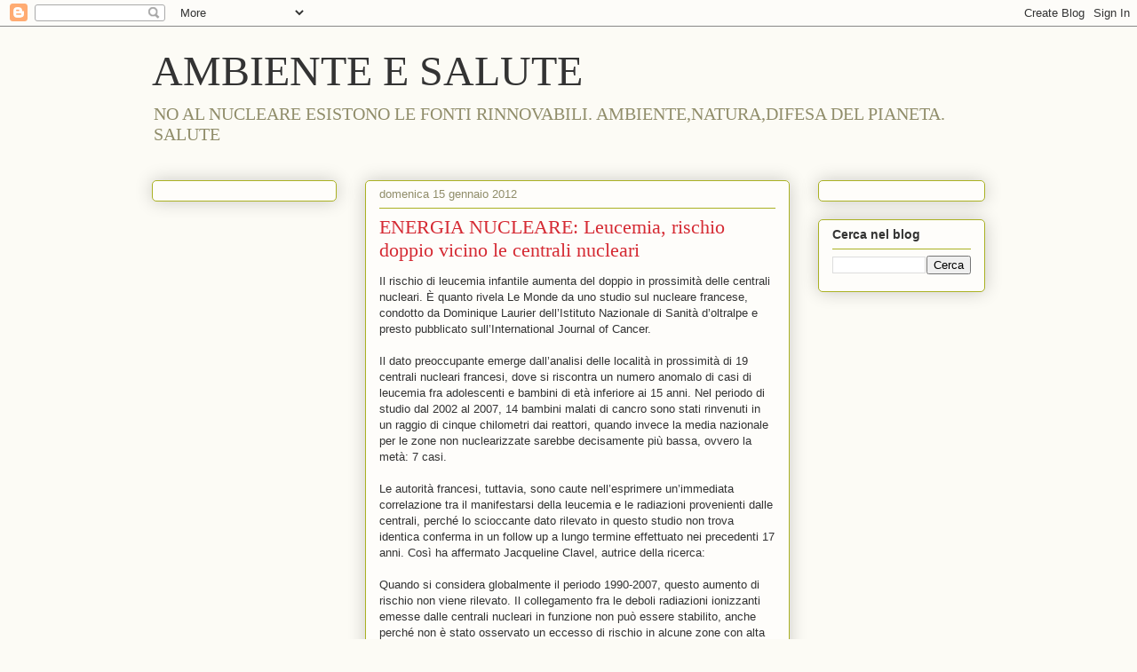

--- FILE ---
content_type: text/html; charset=UTF-8
request_url: http://www.ambienteesalute.com/b/stats?style=BLACK_TRANSPARENT&timeRange=ALL_TIME&token=APq4FmC1kXVvz2SNNgIVkxTHMELRUlH2PqaQR7RNZk2rouzMIT9vdnFNvMLlRwJghXJmMbHe9lXuBfbXcPPYa0uqqIGWegLqVw
body_size: 262
content:
{"total":963895,"sparklineOptions":{"backgroundColor":{"fillOpacity":0.1,"fill":"#000000"},"series":[{"areaOpacity":0.3,"color":"#202020"}]},"sparklineData":[[0,93],[1,52],[2,39],[3,48],[4,48],[5,91],[6,45],[7,51],[8,41],[9,31],[10,15],[11,31],[12,42],[13,33],[14,96],[15,41],[16,12],[17,13],[18,31],[19,24],[20,48],[21,43],[22,54],[23,38],[24,23],[25,32],[26,44],[27,33],[28,63],[29,5]],"nextTickMs":1200000}

--- FILE ---
content_type: text/html; charset=utf-8
request_url: https://www.google.com/recaptcha/api2/aframe
body_size: 265
content:
<!DOCTYPE HTML><html><head><meta http-equiv="content-type" content="text/html; charset=UTF-8"></head><body><script nonce="lC8icHPi6lKc1g7oEg6Gzw">/** Anti-fraud and anti-abuse applications only. See google.com/recaptcha */ try{var clients={'sodar':'https://pagead2.googlesyndication.com/pagead/sodar?'};window.addEventListener("message",function(a){try{if(a.source===window.parent){var b=JSON.parse(a.data);var c=clients[b['id']];if(c){var d=document.createElement('img');d.src=c+b['params']+'&rc='+(localStorage.getItem("rc::a")?sessionStorage.getItem("rc::b"):"");window.document.body.appendChild(d);sessionStorage.setItem("rc::e",parseInt(sessionStorage.getItem("rc::e")||0)+1);localStorage.setItem("rc::h",'1769911179242');}}}catch(b){}});window.parent.postMessage("_grecaptcha_ready", "*");}catch(b){}</script></body></html>